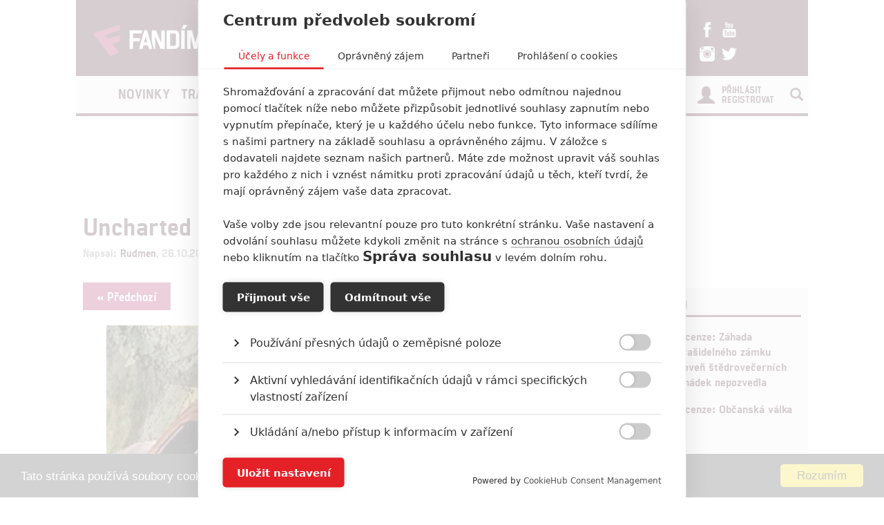

--- FILE ---
content_type: text/css
request_url: https://www.fandimefilmu.cz/assets/css/responsive.css?v=1.0.1
body_size: 2642
content:
/*
0 - 767
768 - 991
992 - 1199
1200 - max
*/

/* NEPATRI DO RESPONSIVE */

#search-input {
  position: absolute;
  right: 0px;
  top: 5px;
  z-index: 10;
  width: 0px;
  overflow: hidden;
  height: 40px;
  border-radius: 0px;
  border: 1px solid #bbb;
  border-bottom: 2px solid #310b19;
  box-shadow: none;
  display: block;
  /*padding: 6px 12px; set in app.js */ 
  font-size: 14px;
  line-height: 1.42857143;
  color: #555;
  background-color: #fff;
  background-image: none;
  -webkit-transition: border-color ease-in-out .15s,-webkit-box-shadow ease-in-out .15s, width 0.5s, padding 0.5s;
  -o-transition: border-color ease-in-out .15s,box-shadow ease-in-out .15s, width 0.5s, padding 0.5s;
  transition: border-color ease-in-out .15s,box-shadow ease-in-out .15s, width 0.5s, padding 0.5s;
}

#search-submit {
  position: absolute;
  padding: 6px 20px 5px;
  top: 5px;
  z-index: 10;
  color: #fff;  
  opacity: 0;
  font-size: 19px;
  left: -125px;
  -webkit-transition: opacity 0.5s;
  -o-transition: opacity 0.5s;
  transition: opacity 0.5s;
}

#search-input-xs {
  width: 80%;
  height: 40px;
  border-radius: 0px;
  border: 1px solid #bbb;
  border-bottom: 2px solid #310b19;
  box-shadow: none;
  display: block;
  padding: 6px 12px;
  font-size: 14px;
  line-height: 1.42857143;
  color: #555;
  background-color: #fff;
  background-image: none;
  display: inline-block;
  margin-left: 0px;
}

#search-btn-xs {
  display: inline-block;
  margin-left: 10px;
  font-size: 20px;
  position: relative;
  top: 5px;  
}

#search-input-box {
  width: 0px;
  overflow: hidden;
}


.new-tile-big img {
  height: 100%;
  width: auto;
}

.facebook,
.instagram {
  text-align: center;
}

.tile-title-big h2 {
  max-width: 85%;
}

.article-content-detail .instagram-media {
  max-width: 100% !important;
}

.article-content-detail .twitter-tweet {
  margin: 10px auto;
}
.article-content-detail .fb_iframe_widget,
.article-content-detail .fb-post {
  text-align: center;
  width: 100%;
}

.registration-errors .error {
    padding: 15px;
    margin-bottom: 20px;
    border: 1px solid transparent;
    border-radius: 4px;
    color: #a94442;
    background-color: #f2dede;
    border-color: #ebccd1;      
    list-style: none;
}

.edit-profile {
  float: right;
}

.remodal {
  max-width: 800px;
}

.youtube-wrapper {
  position: relative;
  padding-bottom: 56.25%; /* 16:9 */
  padding-top: 25px;
  height: 0;
}
.youtube-wrapper iframe {
  position: absolute;
  top: 0;
  left: 0;
  width: 100%;
  height: 100%;
}

.img-gallery img {
  padding-bottom: 5px;
}

#social-box {
  margin-bottom: 10px;
}

/* PATRI DO RESPONSIVE */
@media (max-width: 767px) {

  .logo-menu a {
    padding: 0px !important;
  }

  #search-input-box {
    margin-top: -10px;
  }

  .container {
    width: 100%;
  }


  .container-fluid>.navbar-collapse, 
  .container-fluid>.navbar-header, 
  .container>.navbar-collapse, 
  .container>.navbar-header,
  .row {
    margin-left: 0px;
    margin-right: 0px;
  }

  .col-lg-1, .col-lg-10, .col-lg-11, .col-lg-12, .col-lg-2, .col-lg-3, .col-lg-4, .col-lg-5, .col-lg-6, .col-lg-7, .col-lg-8, .col-lg-9, .col-md-1, .col-md-10, .col-md-11, .col-md-12, .col-md-2, .col-md-3, .col-md-4, .col-md-5, .col-md-6, .col-md-7, .col-md-8, .col-md-9, .col-sm-1, .col-sm-10, .col-sm-11, .col-sm-12, .col-sm-2, .col-sm-3, .col-sm-4, .col-sm-5, .col-sm-6, .col-sm-7, .col-sm-8, .col-sm-9, .col-xs-1, .col-xs-10, .col-xs-11, .col-xs-12, .col-xs-2, .col-xs-3, .col-xs-4, .col-xs-5, .col-xs-6, .col-xs-7, .col-xs-8, .col-xs-9 {
    padding-right: 0px;
    padding-left: 0px;
  }

  .new-tile-small img {
    margin: 0;
  }

  .tile-title {
    left: 0px;
    right: 0px;
  }

  .new-tile-small-border,
  .new-tile-small {
    border: 0px;
  }

  .register-form-box, 
  .comment-form form,
  .article-title, .article-tag, .article-perex,
  .article-perex-top, .article-title-top, .article-info,
  .header-main-new,
  .comment-box,
  .article-title-bottom,
  .tags-bottom,
  .youtube-title,
  .header-main,
  .last-comments,
  .review-stats, .review-title,
  ul.tab-header-main,
  .related-article-title-top,
  h2.comments-title,
  #social-box,
  .article-content-detail,
  .article-perex-detail,
  .article-info-detail,
  .article-title-detail,
  .article-tag-box-detail {
    padding-right: 10px;
    padding-left: 10px;
  }

  .article-perex-top {
    padding-bottom: 10px;
    margin-bottom: 20px;
    /* border-bottom: 1px solid #310b19; */
  }

  .article-content-detail p img {
    max-width: 100%;
    height: auto;
  }

  .navbar-toggle {
    margin-right: 0px;
  }

  .related-article-title-top {
    height: auto;
    padding-bottom: 10px;    
  }

  .navbar-toggle .icon-bar {
    background-color: #000;
  }

  .navbar-nav {
    margin: 7.5px 10px;
  }

  .logo-box .hot-box,
  .logo-box .hot-box-border,
  .logo-box .logo-social {
    display: none;
  }

  .heureka-affiliate-category {
    display: none;
  }

  .fixed-nav .container-fluid>.navbar-collapse, 
  .fixed-nav .container-fluid>.navbar-header, 
  .fixed-nav .container>.navbar-collapse, 
  .fixed-nav .container>.navbar-header {
    margin: 0px;
  }

  ul.tab-header-main {
    font-size: 15px;
  }

  ul.nav li a {
    font-size: 16px;
  }

  .navbar-nav>li>a {
    padding-top: 5px;
    padding-bottom: 5px;
  }

  .right-box {
    padding-left: 0px;
  }

  h2.article-title-top {
    height: auto;
  }

  .right-col-add-small > div > iframe {
    margin: 0 auto;
  }

  .bottom-logo-box {
    margin-left: 0px;
  }

  .bottom-logo-box > img {
    max-width: 90%;
  }

  .bottom-box .login-link {
    margin-right: 20px;
  }

  .bottom-box .comments-link {
    padding-left: 20px;
    float: left;
  }

  .article-stats-text-box {
    width: 35%;
  }

  .article-stats-number {
    margin-left: 0px;
    font-size: 3em;
    margin-top: 0.5em;
  }

  /* ARTICLE */
  .comment-btn-box a {
    display: block;
    margin-left: 10px;
    margin-right: 10px;
  }

  .article-img-gallery {
    overflow-x: auto;
    white-space: nowrap;
  }

  .gallery-img {
    width: 30%;
  }

  .comment-form {
    margin-bottom: 20px;
  }

  

}

@media (min-width: 768px) {
  .collapse {
    display: block;
  }

  .navbar-nav {
    float: left;
  }

  .navbar-right {
    float: right;
  }

  .navbar-nav>li{float:left}
}

@media (max-width: 767px) {
  .navbar-toggle {
      display: block;
  } 

  .navbar-nav>li>a {
    padding: 10px 8px;
  }

  .new-tile-big img {
    width: 100%;
    height: auto;
  }

  .new-tile-bordered {
    border: 0px;
  }
}

@media (max-width: 767px) {

  .review-stats {
    width: 100%;
    font-size: 14vw;
  }

  .tile-title-big h2 {
    font-size: 25px;
    line-height: 30px;
  }


  .featured-news .col-md-4 {
    width: 100%;
    display: block;
    float: left;
}

  .featured-news .article-img {
    width: 33%;
    float: left;
    margin-right: 2.5%;
    margin-left: 2.5%;
    margin-bottom: 30px;
    margin-top: 12px;
    height: auto;
  }

  .new-article {

  }
  .new-article .article-perex  {
    display: none;
  }
  .new-article .col-md-4 {
    width: 33%;
    margin-left: 2.5%;
    float: left;
    margin-right: 2.5%;
  }

  .new-article .article-tag {
     display: none; 
  }

  .new-article h2.article-title {
    color: #310b19;
    font-size: 18px;
    font-weight: 700;
    font-family: 'ManifoldCF-ExtraBold';
    margin-top: 6px;
    margin-bottom: 6px;
    margin-left: 0px;
    float: left;
    width: 100%;
  }
  .row-article.new-article {
    margin-top: 20px;
  }
  .recomended-news .article-img {
    width: 33%;
    float: left;
  }
  .recomended-news .col-md-3{
    width: 90%;
    margin-bottom: 20px;
    display: block;
    float: left;
    margin: 0 2.5% 10px;
  }
  .recomended-news h2.article-title-bottom {
  width: 67%;
  float: right;
  font-size: 18px;
  }
  .recomended-news .tags-bottom {
    display: none;
  }

  .logo-img img{
    width:100%;
    padding-left:0!important;
  }
    
  .featured-videos {
    margin-top:0;
  }
  .featured-videos h2.article-title-top {
    font-size: 4vw;
  }
    
  .featured-videos .col-md-3:nth-child(2) a {
    margin-bottom: 1px;
    margin-top: -1px;
   }

  .new-tile-big:last-of-type{
    margin-left:0;
    width:100%;
  }
    
  .row-article.new-article .col-md-6 a img.article-img{
    margin-left:10px;
    width: calc(100% - 10px);
    margin-bottom:20px;
    height: auto;
  }
    
  .row-article.new-article{
    border-bottom: 1px solid #ddd;
  }
  
  .new-article h2.article-title{
    margin-top: 0;
    font-weight: 300;
    line-height: 1.1;
    font-size: 4.8vw;
  }
    
  .article-comments {
    float:right;
  }
  
  .row .featured-news-wrap {
    padding-right:0;
  }
  
  .featured-news-wrap h1.header-main {
    margin-left:10px;
    padding-left:0;
    padding-right:0;
    margin-right:10px;
  }
  
  h2.article-title-top {
    font-size: 21px;
  }
  
  .featured-news .col-md-6 {
    clear:both;
  }
  
  .featured-news-wrap .article-perex-top {
    font-size:14px;
  }
  
  .row-separator {
    display:none;
  }
  
  ul.tab-header-main {
    font-size: 20px;
    padding-left:0;
    padding-right:0;
    margin-left:10px;
    margin-right:10px;
  }
  
  ul.tab-header-main li {
    font-size:20px
  }
  
  .row.row-article.new-article.server-article {
    margin:10px;
    border: 1px solid #24BB52;
  }
  
  .row.row-article.new-article.server-article .col-md-6 a img.article-img {
    width: calc(100% - 20px);
  }
  
  .server-article::before {
    font-size:18px;
    height: 30px;
    background-size: 40px;
    margin-top: -20px;
  }
  
}

@media (max-width: 330px) {
  ul.tab-header-main {
    font-size: 5vw !important;
  }
}

@media (max-width: 319px){
  .article-title-bottom {
    height: auto !important;
  }
  .tile-author {
    display: none !important;
  }

  .tile-title-big h2{
    font-size: 15px !important;
    line-height: 20px !important;
  }
  .tile-title h2{
    font-size: 15px !important;
    line-height: 20px !important;
  }
}

@media (min-width: 700px){
  .ads-700 {
    display: block;
  }
  .ads-other {
    display: none;
  }
}


@media (max-width: 699px){
  .ads-700 {
    display: none;
  }
  .ads-other {
    display: block;
  }
}

.article-content-detail img {
width: 100%;
height: auto;
}

#youtube-list.yesp .yesp-title-wrapper a {
  color: #fff!important;
}

#youtube-list.yesp .yesp-playlist-overlay .yesp-playlist-channel, #youtube-list.yesp .yesp-hp-overlay .yesp-hp-channel {
  color: #fff!important;
}


/* response-ads.css */

.adslot_ff_page_top { width: 320px; height: 100px; }
@media (min-width:500px) { .adslot_ff_page_top { width: 468px; height: 60px; } }
@media (min-width:800px) { .adslot_ff_page_top { width: 728px; height: 90px; } }
@media (min-width:992px) and (max-width:1080px) { .adslot_ff_page_top { width: 468px; height: 60px; } }

.adslot_ff_page_bottom { width: 320px; height: 100px; }
@media (min-width:500px) { .adslot_ff_page_bottom { width: 468px; height: 60px; } }
@media (min-width:800px) { .adslot_ff_page_bottom { width: 728px; height: 90px; } }

@media (min-width: 700px){
          .ads-700 {
            display: block;
            text-align: center;
          }
          .ads-other {
            display: none;
          }
        }

        @media (max-width: 699px){
          .ads-700 {
            display: none;
          }
          .ads-other {
            display: block;
            text-align: center;
          }
        }

@media (min-width: 750px){
  #AdTrack750x100 {
    display: block;
    text-align: center;  
  }

  .a-top {
    height: 100px;
  }
}


@media (max-width: 749px){
  .a-top {
    max-width: 100%;
    overflow: hidden;
  }  
}



